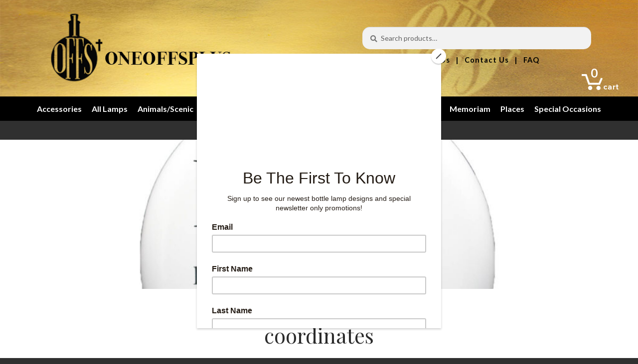

--- FILE ---
content_type: text/javascript
request_url: https://app.oneoffsplus.com/js/main.js
body_size: 7527
content:
/* 
 * Build Your Own
 * One Offs Plus
 * Written by R. Schuder
 * December 2020
 *
 */



/*
 * Define global variables
 */

var type = "";
var cat = "";

let draggableLayer = 0;
var selectedLayer = "";
var duplicateLayer = "";
var textheadHeight = 0;
var layers = [];

var productType = "";
var productColor = "";
var productLayers = "";
var productLights = "";
var productImageURL = "";



/*
 * Add listeners
 */

jQuery(function() {
	jQuery("#button1").click(function() {
		loadTypes();
	});

	jQuery("#button2").click(function() {
		loadStyles(type);
	});

	jQuery("#button3").click(function() {
		askQuestion();
	});

	jQuery("#button4").click(function() {
		loadLights();
	});

	jQuery("#button5").click(function() {
		confirmOrder();
	});

	jQuery("#remove_all").click(function() {
		removeAll();
	});

	/* delete a graphic */

	jQuery('html').keyup(function(e){
		if (((e.keyCode == 46) || (e.keyCode == 8)) && (selectedLayer)) {
			deleteLayer(selectedLayer);
			e.preventDefault();
			return false;
		}
	});
	window.onkeydown = function(e) {
		if (e.keyCode == 8 && e.target == document.body)
			e.preventDefault();
	}

	/* copy and paste a graphic */

	window.onkeydown = function(e) {
		e = e || window.event;
		var key = e.which || e.keyCode;
		var ctrl = e.ctrlKey ? e.ctrlKey : ((key === 17) ? true : false);

		if ( key == 86 && ctrl ) { // Ctrl+v
			deselectAll();

			if (getLayerType(draggableLayer) == 'graphic') {
				draggableLayer++;
						
				jQuery( duplicateLayer ).clone().attr('id', 'draggable'+draggableLayer).appendTo( "#stage-right" );
				copyLayer(duplicateLayer, draggableLayer);

				var $img = jQuery('img[id^="image"]:last');
				jQuery($img).attr('id', 'image'+draggableLayer);
			
				var thisLayer = "#draggable"+draggableLayer;
				jQuery(thisLayer).css("border", "1px solid blue");
				
				jQuery(thisLayer).find('.ui-resizable-handle').remove();

				jQuery(thisLayer).draggable({
					containment: "#stage-right"
				});
				jQuery(thisLayer).resizable({
					containment: "#stage-right",
					handles: "ne, se, sw, nw",
					aspectRatio: false,
					autoHide: true
				});
				jQuery("#stage-right").on("click", thisLayer, function(e) {
					deselectAll();
					jQuery(thisLayer).css("border", "1px solid blue");
					selectedLayer = thisLayer;
					e.stopPropagation();
				});
				jQuery("#stage-right").on("click", function(e) {
					var $target = jQuery(e.target);
					if (!$target.closest(thisLayer).length) {
						jQuery(thisLayer).css("border", "1px solid transparent");
						selectedLayer = "";
					}
				});
			}

			
		} else if ( key == 67 && ctrl ) { // Ctrl+c
			jQuery("#draggable"+draggableLayer).css("border", "1px solid transparent");
			duplicateLayer = selectedLayer;
		}
	}
});



/*
 * Initialize screen
 */

function initializeScreen() {
	html = `
 		<div class="stage-left-content">
 			<input class="step_buttons" type="button" value="Step 1: Choose Type" id="button1">
 			<p class="pad"><span class="step-text">Product Type: <span class="selected_type"></span></span></p>

 			<input class="step_buttons" type="button" value="Step 2: Choose Color" id="button2" disabled>
 			<p class="pad"><span class="step-text">Product Color: <span class="selected_style"></span></span></p> 

 			<input class="step_buttons" type="button" value="Step 3: Add Graphics/Text" id="button3" disabled>
 			<p class="pad"><span class="step-text"><a id="remove_all" class="menubar" href="#?">Remove All</a></span></p>

 			<input class="step_buttons" type="button" value="Step 4: Choose Light" id="button4" disabled>
 			<p class="pad"><span class="step-text">Product Light: <span class="selected_light"></span></span></p>

 			<input class="step_buttons" type="button" value="Step 5: Place Order" id="button5" disabled>
 			<p class="pad"><span class="step-text">&nbsp;</span></p>

 		</div>
 	`;
 	jQuery("#stage-left").append(html);
}
if (byo) { initializeScreen(); }



/*
 * Step 1: Choose Type
 */

function loadTypes() {
	var timestamp = new Date().getTime();
	jQuery.confirm({
		useBootstrap: false,
		boxWidth: '800px',
		title: 'Please choose a product type:',
		closeIcon: true,
		content: function() { 
			var self = this;
			return jQuery.ajax({
				url: 'https://app.oneoffsplus.com/api/loadTypes.php?timestamp='+timestamp,
				method: 'POST',
				dataType: 'json',
			}).done(function(resp) {
				let counter = 1;
				let success = resp.success;
				let result = resp.result;
				if (success) {
					let thishtml = '<div style="min-height: 340px; max-height: 340px; overflow-y: scroll;">';
					thishtml += '<div class="row">';
					let colcounter = 1;
					result.forEach(data=>{
						let typeName = data.typeName;
						type = encodeURI(typeName);
						thishtml += `<div class="column"><a id="typeLink${counter}" href="#?"><img src="https://app.oneoffsplus.com/types/${typeName}.jpg"></a><br>${typeName}</div>`;
						thishtml += `
							<script>
							jQuery(function() {
								jQuery("#typeLink${counter}").click(function() {
									loadPlaceHolder('${typeName}');
									jQuery(".selected_type").text('${typeName}');
									jQuery("#button2").prop('disabled', false);
									jQuery(".jconfirm").remove();
								});
							});
							</script>
						`;
						counter++;
						colcounter++;
						if (colcounter > 3) {
							thishtml += '</div><div class="row">';
							colcounter = 1;
						}
					});
					thishtml += '</div>';
					thishtml += '</div>';
					self.setContentAppend(thishtml);
				}
			}).fail(function() {
				self.setContent('Something went wrong.');
			});
		},
		buttons: {
	     	yes: {
	          	isHidden: true,
	          	action: function () {
	          		console.log("yes");
	         		}
	       	},
	        	no: {
	        		isHidden: true,
	            	action: function () {
	            		console.log("no");
	            	}
	        	},
	    	}
	});
}
function loadPlaceHolder(typeName) {
	html = `
		<div><img class="stage-img" src="https://app.oneoffsplus.com/types/${typeName}.jpg"></div>
	`;
	jQuery("#placeholder").html(html);
}



/*
 * Step 2: Choose Color
 */

function loadStyles(type) {
	var timestamp = new Date().getTime();
	jQuery.confirm({
		useBootstrap: false,
		boxWidth: '800px',
		title: 'Please choose a product color:',
		closeIcon: true,
		content: function() { 
			var self = this;
			return jQuery.ajax({
				url: 'https://app.oneoffsplus.com/api/loadStyles.php?type='+type+'&timestamp='+timestamp,
				method: 'POST',
				dataType: 'json',
			}).done(function(resp) {
				let counter = 1;
				let success = resp.success;
				let result = resp.result;
				if (success) {
					let thishtml = '<div style="min-height: 340px; max-height: 340px; overflow-y: scroll;">';
					thishtml += '<div class="row">';
					let colcounter = 1;
					result.forEach(data=>{
						let fileName = data.fileName;
						let styleName = data.styleName;
						thishtml += `<div class="column"><a id="typeLink${counter}" href="#?"><img src="https://app.oneoffsplus.com/types/${type}/${fileName}"></a>${styleName}</div>`;
						thishtml += `
							<script>
							jQuery(function() {
								jQuery("#typeLink${counter}").click(function() {
									loadStyle(type, '${fileName}');
									jQuery(".selected_style").text('${styleName}');
									jQuery("#button3").prop('disabled', false);
									jQuery(".jconfirm").remove();
								});
							});
							</script>
						`;
						counter++;
						colcounter++;
						if (colcounter > 3) {
							thishtml += '</div><div class="row">';
							colcounter = 1;
						}
					});
					thishtml += '</div>';
					thishtml += '</div>';
					self.setContentAppend(thishtml);
				}
			}).fail(function() {
				self.setContent('Something went wrong.');
			});
		},
		buttons: {
	     	yes: {
	          	isHidden: true,
	          	action: function () {
	          		console.log("yes");
	         		}
	       	},
	        	no: {
	        		isHidden: true,
	            	action: function () {
	            		console.log("no");
	            	}
	        	},
	    	}
	});
}
function loadStyle(typeName, fileName) {
	html = `
		<div id="type_image"><img class="stage-img" src="https://app.oneoffsplus.com/types/${typeName}/${fileName}"></div>
	`;
	jQuery("#type").html(html);
}



/*
 * Step 3: Add Graphic or Text?
 */

function askQuestion() {
	jQuery.confirm({
		useBootstrap: false,
		boxWidth: '500px',
		title: 'What do you want to add?',
		content: `
			<div class="row">
				<div class="column50"><a id="addGraphic" href="#?"><img src="https://oneoffsplus.com/wp-content/uploads/2020/12/add-graphic.gif"></a></div>
				<div class="column50"><a id="addText" href="#?"><img src="https://oneoffsplus.com/wp-content/uploads/2020/12/add-text.gif"></a></div>
			</div>
			<script>
			jQuery(function() {
				jQuery("#addGraphic").click(function() {
					loadGraphics();
					jQuery(".jconfirm").remove();
				});
				jQuery("#addText").click(function() {
					loadText("Your text here");
					jQuery(".jconfirm").remove();
				});
			});
			</script>
		`,
		closeIcon: true,
		buttons: {
	     	Graphic: {
	          	isHidden: true,
	          	action: function () {
	          		console.log("yes");
	         		}
	       	},
	        	Text: {
	        		isHidden: true,
	            	action: function () {
	            		console.log("no");
	            	}
	        	},
	    	}
	});	
}



/*
 * Step 4: Choose Light
 */

function loadLights() {
	var timestamp = new Date().getTime();
	jQuery.confirm({
		useBootstrap: false,
		boxWidth: '800px',
		title: 'Please choose a product light:',
		closeIcon: true,
		content: function() { 
			var self = this;
			return jQuery.ajax({
				url: 'https://app.oneoffsplus.com/api/loadLights.php?timestamp='+timestamp,
				method: 'POST',
				dataType: 'json',
			}).done(function(resp) {
				let counter = 1;
				let success = resp.success;
				let result = resp.result;
				if (success) {
					let thishtml = '<div style="min-height: 340px; max-height: 340px; overflow-y: scroll;">';
					thishtml += '<div class="row">';
					let colcounter = 1;
					result.forEach(data=>{
						let lightName = data.lightName;
						let rawLightName = data.rawLightName;
						thishtml += `<div class="column"><a id="lightLink${counter}" href="#?"><img src="https://app.oneoffsplus.com/lights/${lightName}"></a><br>${rawLightName}</div>`;
						thishtml += `
							<script>
							jQuery(function() {
								jQuery("#lightLink${counter}").click(function() {
									jQuery(".selected_light").text('${rawLightName}');
									jQuery("#button5").prop('disabled', false);
									jQuery(".jconfirm").remove();
								});
							});
							</script>
						`;
						counter++;
						colcounter++;
						if (colcounter > 3) {
							thishtml += '</div><div class="row">';
							colcounter = 1;
						}
					});
					thishtml += '</div>';
					thishtml += '</div>';
					self.setContentAppend(thishtml);
				}
			}).fail(function() {
				self.setContent('Something went wrong.');
			});
		},
		buttons: {
	     	yes: {
	          	isHidden: true,
	          	action: function () {
	          		console.log("yes");
	         		}
	       	},
	        	no: {
	        		isHidden: true,
	            	action: function () {
	            		console.log("no");
	            	}
	        	},
	    	}
	});
}



/*
 * Step 5: Confirm Order
 */

function confirmOrder() {
	jQuery.confirm({
		useBootstrap: false,
		boxWidth: '500px',
		title: 'Confirm Order',
		closeIcon: true,
		content: 'Does everything look good?',
		buttons: {
	     	yes: {
	          	isHidden: false,
	          	action: function () {
	          		saveOrder();
	          		jQuery(".jconfirm").remove();
	         		}
	       	},
	        	no: {
	        		isHidden: false,
	            	action: function () {
	            		jQuery(".jconfirm").remove();
	            	}
	        	},
	    	}
	});
}



/*
 * Save Order
 */

function saveOrder() {
	
	productType = jQuery(".selected_type").text();
	productColor = jQuery(".selected_style").text();
	productLayers = "";
	productLights = jQuery(".selected_light").text();
	
	let counter = 1;
	layers.forEach(data=>{
		let layer = data.layer;
		let type = data.type;
		let url = data.url;
		let font = data.font;
		let size = data.size;
		let bold = data.bold;
		let italic = data.italic;
		let underline = data.underline;
		let text = data.text;
		
		if (getLayerType(layer) == 'graphic') {
			productLayers += '['+counter+'] Graphic: '+url+' ';
		} else {
			productLayers += '['+counter+'] Text: '+font+' '+size + ' ';
			if (bold == 1) { productLayers += '(B)'; }
			if (italic == 1) { productLayers += '(I)'; }
			if (underline == 1) { productLayers += '(U)'; }
			productLayers += '- '+text+' ';
		}
		counter++;
	});

//	show please wait message and remove text headers
	jQuery.confirm({
		useBootstrap: false,
		boxWidth: '800px',
		title: '',
		closeIcon: false,
		content: `
			<div style="height:200px;text-align:center;margin-top:140px;">One moment please...</div>
		`,
		buttons: {
	     	yes: {
	          	isHidden: true,
	          	action: function () {
	          		console.log("yes");
	         		}
	       	},
	        	no: {
	        		isHidden: true,
	            	action: function () {
	            		console.log("no");
	            	}
	        	},
	    	}
	});
	removeTextHeaders();

	var element = jQuery("#stage-right")[0];
	var position = jQuery("#stage-right").position();
	var divx = position.left;
	var divy = position.top;
	var divwidth = jQuery("#stage-right").width();
	var divheight = jQuery("#stage-right").height();

	html2canvas( element, { logging: true, allowTaint: false, useCORS: true, width: divwidth,	height: divheight, x: divx, y: divy } ).then(canvas => { 

		var data = canvas.toDataURL('image/png');
		var imgdata = data.replace(/^data:image\/(png|jpg);base64,/, "");

     	jQuery.ajax({
     		type: "POST",
          	url: 'https://app.oneoffsplus.com/api/uploadScreen.php',
          	data: {
          		imgdata: imgdata
          	},
          	dataType: 'json',
            	success: function (response) {
            		let success = response.success;
            		if (success) {
            			productImageURL = response.fileurl;
            			productLayers = productLayers.replace(/\r\n?|\n/g, '<br />');
					var data = JSON.stringify(layers);
					let html = `
						<form action="https://oneoffsplus.com/product/build-your-own/" method="POST">
						<input type="hidden" name="data" value="`+encodeURIComponent(data)+`">
						<input type="hidden" name="productType" value="`+encodeURIComponent(productType)+`">
						<input type="hidden" name="productColor" value="`+encodeURIComponent(productColor)+`">
						<input type="hidden" name="productLayers" value="`+encodeURIComponent(productLayers)+`">
						<input type="hidden" name="productLights" value="`+encodeURIComponent(productLights)+`">
						<input type="hidden" name="productImageURL" value="`+encodeURIComponent(productImageURL)+`">
						</form>
					`;
					jQuery(html).appendTo('body').submit();
            		}
        		}
    		});
	});
}



/*
 * take screenshot
 */

function saveScreen() {

//	show please wait message and remove text headers
	// jQuery.confirm({
	// 	useBootstrap: false,
	// 	boxWidth: '800px',
	// 	title: '',
	// 	closeIcon: false,
	// 	content: `
	// 		<div style="height:200px;text-align:center;margin-top:140px;">One moment please...</div>
	// 	`,
	// 	buttons: {
	//      	yes: {
	//           	isHidden: true,
	//           	action: function () {
	//           		console.log("yes");
	//          		}
	//        	},
	//         	no: {
	//         		isHidden: true,
	//             	action: function () {
	//             		console.log("no");
	//             	}
	//         	},
	//     	}
	// });
	removeTextHeaders();

	var element = jQuery("#stage-right")[0];
	var position = jQuery("#stage-right").position();
	var divx = position.left;
	var divy = position.top;
	var divwidth = jQuery("#stage-right").width();
	var divheight = jQuery("#stage-right").height();

	html2canvas( element, { logging: true, allowTaint: false, useCORS: true, width: divwidth,	height: divheight, x: divx, y: divy } ).then(canvas => { 

		var data = canvas.toDataURL('image/png');
		debugBase64(data); // to see it in a new tab (debug)

		var imgdata = data.replace(/^data:image\/(png|jpg);base64,/, "");

     	jQuery.ajax({
     		type: "POST",
          	url: 'https://app.oneoffsplus.com/api/uploadScreen.php',
          	data: {
          		imgdata: imgdata
          	},
          	dataType: 'json',
            	success: function (response) {
            		restoreTextHeaders();
            		let success = response.success;
            		if (success) {

            			productImageURL = response.fileurl;
            			console.log(productImageURL);
            		}
        		}
    		});
	});
}
function debugBase64(base64URL){
    var win = window.open();
    win.document.write('<iframe src="' + base64URL  + '" frameborder="0" style="border:0; top:0px; left:0px; width:940px; height:600px;" allowfullscreen></iframe>');
}



/*
 * Add Graphic
 */

function loadGraphics() {

	jQuery.confirm({
		useBootstrap: false,
		boxWidth: '850px',
		title: 'Please choose a graphic or <a id="upload" href="#?">upload</a> your own:',
		closeIcon: true,
		content: `
			<div class="viewport">
				<div class="viewport-left"></div>
				<div class="viewport-right"></div>
			</div>
			<script>
			jQuery(function() {
				jQuery(".jconfirm-title-c").click(function() {
					if (jQuery("#upload:hover").length != 0) {
						showUploadDialogue();
						jQuery(".jconfirm").remove();
					}
				});
			});
			</script>
		`,
		buttons: {
	     	yes: {
	          	isHidden: true,
	          	action: function () {
	          		console.log("yes");
	         		}
	       	},
	        	no: {
	        		isHidden: true,
	            	action: function () {
	            		console.log("no");
	            	}
	        	},
	    	}
	});
	getCategories();
	getGraphics('', 1);
}



/*
 * Show upload
 */

function showUploadDialogue() {
	jQuery.confirm({
		useBootstrap: false,
		boxWidth: '500px',
		title: 'Upload Graphic',
		closeIcon: true,
		content: `
			<form enctype="multipart/form-data" method="post" id="fileUploadForm">
			<input type="file" name="userfile" accept="image/jpeg,image/png,image/gif">
			<input id="uploadButton" type="button" value="Upload">
			</form>
			<hr>
			<p>For best results, make sure your image file is a minimum of 600 x 600 pixels. Browse preloaded files located in our library to get a better understanding of what can be done. Photographs/portraits are not compatible with our processes so please do not upload. Keep in mind we cannot do copyrighted material or licensed images and may have to issue a refund.</p>
			<p>Black and white images are highly suggested. During our material removal process the black/color portion of the image will be removed.</p>
			<p>Handwritten messages and drawings can also be uploaded and put on your customized lamp. Write message or drawing on unruled white paper with a black sharpie and be sure to leave a white border. Take a picture with your smart phone, minimize shadows when taking picture. Make sure to crop image so only a white border remains on all the edges and then upload.</p>
			<script>
			jQuery(function() {
				jQuery("#uploadButton").click(function() {
					jQuery("#uploadButton").prop('disabled', true);
					uploadFile();
				});
			});
			</script>
		`,
		buttons: {
	     	yes: {
	          	isHidden: true,
	          	action: function () {
	          		saveOrder();
	          		jQuery(".jconfirm").remove();
	         		}
	       	},
	        	no: {
	        		isHidden: true,
	            	action: function () {
	            		jQuery(".jconfirm").remove();
	            	}
	        	},
	    	}
	});
}



/*
 * Handle upload
 */

function uploadFile() {
	var form = jQuery("#fileUploadForm")[0];
	var data = new FormData(form);
	jQuery.ajax({
		type: "POST",
		enctype: "multipart/form-data",
		url: "https://app.oneoffsplus.com/api/uploadFile.php",
		data: data,
		processData: false,
		contentType: false,
		cache: false,
		timeout: 600000,
		dataType: 'json',
		success: function (response) {
			jQuery("#uploadButton").prop('disabled', false);
			let success = response.success;
			let fileurl = response.fileurl;
			if (success) {
				loadDesign(fileurl);
				jQuery("#button4").prop('disabled', false);
				jQuery(".jconfirm").remove();
			}
		},
		error: function (e) {
			console.log("error: ", e);
		}

	});
}



/*
 * Get categories
 */

function getCategories() {
	var timestamp = new Date().getTime();
	jQuery.ajax({
		url: "https://app.oneoffsplus.com/api/loadCats.php?timestamp="+timestamp,
		type: "GET",
		success: function(response) {
			
			let counter = 1;
			let html = '<div class="row">';
			var cats = response.split("|");
			
		//	add search box
			html += `
				<input id="search" type="text" class="searchbox" placeholder="Search">
			`;
			html += `
				<script>
				jQuery("#search").on('keypress', function(e) {
					if (e.which === 13) {
						var keywords = jQuery("#search").val();
						getGraphicsSearch(keywords);
					}
				});
				</script>
			`;

		//	add all categories
			html += `<a class="graphic" id="catLinks0" href="#?">All Categories</a><br>`;
			html += `
				<script>
				jQuery(function() {
					jQuery("#catLinks0").click(function() {
						getGraphics('', 1);
					});
				});
				</script>
			`;

		//	show categories
			jQuery.each (cats, function (index, value) {
				var cat = value.replace(/\+/g, ' ');
				html += `<a class="graphic" id="catLinks${counter}" href="#?">${cat}</a><br>`;
				html += `
					<script>
					jQuery(function() {
						jQuery("#catLinks${counter}").click(function() {
							getGraphics('${value}', 1);
						});
					});
					</script>
				`;
				counter++;
			});
			
			html += '</div>';
			jQuery(".viewport-left").html(html);
		},
		error: function(xhr) {
			console.log('something went wrong');
		}
	});
}



/*
 * Get graphics by keyword
 */

function getGraphicsSearch(keywords, page) {
	var timestamp = new Date().getTime();

	jQuery.ajax({
		url: "https://app.oneoffsplus.com/api/loadGraphics.php?timestamp="+timestamp,
		type: "POST",
		data: {
			keywords: keywords,
			page: page
		},
		dataType: 'json',
		success: function(response) {

			let counter = 1;
			let colcounter = 1;
			let html = '<div class="row">';

			let success = response.success;
			let graphics = response.graphics;
			let pages = response.pages;
			let page = response.page;

			let prev = "";
			let next = "";

			if (page > 1) {
				let prevpage = parseInt(page) - 1;
				prev = `<span class='page-links' onClick='getGraphicsSearch("`+keywords+`", `+prevpage+`)'><<</span>`;
			} else {
				prev = "";
			}
			if (page < pages) {
				let nextpage = parseInt(page) + 1;
				next = `<span class='page-links' onClick='getGraphicsSearch("`+keywords+`", `+nextpage+`)'>>></span>`;
			}

			if (success) {

				graphics.forEach(graphic=>{
					let fullFileName = graphic.fullFileName;
					let fileName = fixit(graphic.fileName);
					let src = "https://app.oneoffsplus.com/cats/"+fullFileName;

					html += `<div class="column"><a id="designLink${counter}" href="#?"><div class="graphic-container"><img class="graphics" src="https://app.oneoffsplus.com/cats/${fullFileName}"></div></a><br>${fileName}</div>`;
					html += `
						<script>
						jQuery(function() {
							jQuery("#designLink${counter}").click(function() {
								loadDesign('${src}');
								jQuery("#button4").prop('disabled', false);
								jQuery(".jconfirm").remove();
							});
						});
						</script>
					`;

					counter++;
					colcounter++;
					if (colcounter > 3) {
						html += '</div><div class="row">';
						colcounter = 1;
					}

				});
				html += '</div>';
				html += '</div>';
				html += '<div style="text-align:center">'+prev+' '+page+' / '+pages+' '+next+'</div>';
			} else {
				html += 'something went wrong';
				html += '</div>';
			}

			jQuery(".viewport-right").html(html);
		},
		error: function(xhr) {
			console.log('something went wrong');
		}
	});
}



/*
 * Get graphics by category
 */

function getGraphics(cat, page) {
	var timestamp = new Date().getTime();

	jQuery.ajax({
		url: "https://app.oneoffsplus.com/api/loadGraphics.php?timestamp="+timestamp,
		type: "POST",
		data: {
			cat: cat,
			page: page
		},
		dataType: 'json',
		success: function(response) {

			let counter = 1;
			let colcounter = 1;
			let html = '<div class="row">';

			let success = response.success;
			let graphics = response.graphics;
			let pages = response.pages;
			let page = response.page;

			let prev = "";
			let next = "";

			if (page > 1) {
				let prevpage = parseInt(page) - 1;
				prev = `<span class='page-links' onClick='getGraphics("`+cat+`", `+prevpage+`)'><<</span>`;
			} else {
				prev = "";
			}
			if (page < pages) {
				let nextpage = parseInt(page) + 1;
				next = `<span class='page-links' onClick='getGraphics("`+cat+`", `+nextpage+`)'>>></span>`;
			}

			if (success) {

				graphics.forEach(graphic=>{
					let fullFileName = graphic.fullFileName;
					let fileName = fixit(graphic.fileName);
					let src = "https://app.oneoffsplus.com/cats/"+fullFileName;

					html += `<div class="column"><a id="designLink${counter}" href="#?"><div class="graphic-container"><img class="graphics" src="https://app.oneoffsplus.com/cats/${fullFileName}"></div></a><br>${fileName}</div>`;
					html += `
						<script>
						jQuery(function() {
							jQuery("#designLink${counter}").click(function() {
								loadDesign('${src}');
								jQuery("#button4").prop('disabled', false);
								jQuery(".jconfirm").remove();
							});
						});
						</script>
					`;

					counter++;
					colcounter++;
					if (colcounter > 3) {
						html += '</div><div class="row">';
						colcounter = 1;
					}

				});
				html += '</div>';
				html += '</div>';
				html += '<div style="text-align:center">'+prev+' '+page+' / '+pages+' '+next+'</div>';
			} else {
				html += 'something went wrong';
				html += '</div>';
			}

			jQuery(".viewport-right").html(html);
		},
		error: function(xhr) {
			console.log('something went wrong');
		}
	});
}



/*
 * Dynamically Add Graphic
 */

function loadDesign(fileName) {
	draggableLayer++;
	var thisLayer = "#draggable"+draggableLayer;
	jQuery("#stage-right").append("<div id='draggable"+draggableLayer+"'></dir>");
	jQuery("#draggable"+draggableLayer).css("max-width", "340px");
	jQuery("#draggable"+draggableLayer).css("max-height", "340px");
	jQuery("#draggable"+draggableLayer).css("border", "1px solid transparent");
	jQuery("#draggable"+draggableLayer).css("position", "absolute");
	jQuery("#draggable"+draggableLayer).css("top", "390");
	jQuery("#draggable"+draggableLayer).css("display", "inline-block");
	jQuery("#draggable"+draggableLayer).html("<img id='image"+draggableLayer+"' class='design-img' src='"+fileName+"'>");

	addLayer(draggableLayer, 'graphic', fileName, '', '', '', '', '', '');

	jQuery("#draggable"+draggableLayer).draggable({
		containment: "#stage-right",
		drag: function() {
			var position = jQuery("#draggable"+draggableLayer).position();
			var x = Math.floor(position.left);
			var y = Math.floor(position.top);
			x = x - getZeroX();
			y = y - 584;
			var width = Math.floor(jQuery("#draggable"+draggableLayer).width());
			var height = Math.floor(jQuery("#draggable"+draggableLayer).height());
			jQuery(".info").text("("+x+", "+y+") w:"+width+"px h:"+height+"px");
		}
	});
	jQuery("#draggable"+draggableLayer).resizable({
		containment: "#stage-right",
		handles: "ne, se, sw, nw",
		aspectRatio: false,
		autoHide: true,
		resize: function(e, ui) {
			var position = jQuery("#draggable"+draggableLayer).position();
			var x = Math.floor(position.left);
			var y = Math.floor(position.top);
			x = x - getZeroX();
			y = y - 584;
			var width = Math.floor(jQuery("#draggable"+draggableLayer).width());
			var height = Math.floor(jQuery("#draggable"+draggableLayer).height());
			jQuery(".info").text("("+x+", "+y+") w:"+width+"px h:"+height+"px");
		}
	});
	jQuery("#stage-right").on("click", thisLayer, function(e) {
		deselectAll();
		jQuery(thisLayer).css("border", "1px solid blue");
		selectedLayer = thisLayer;
		e.stopPropagation();
	});
	jQuery("#stage-right").on("click", function(e) {
		var $target = jQuery(e.target);
		if (!$target.closest(thisLayer).length) {
			jQuery(thisLayer).css("border", "1px solid transparent");
			selectedLayer = "";
		}
	});
}



/*
 * Dynamically Add Text
 */

function loadText(text) {
	draggableLayer++;
	var thisLayer = "#draggable"+draggableLayer;
	var thisTextLayer = "#text"+draggableLayer;
	var thisTextHead = "#texthead"+draggableLayer;
	jQuery("#stage-right").append("<div id='draggable"+draggableLayer+"'></dir>");
	jQuery("#draggable"+draggableLayer).css("max-width", "340px");
	jQuery("#draggable"+draggableLayer).css("max-height", "340px");
	jQuery("#draggable"+draggableLayer).css("position", "absolute");
	jQuery("#draggable"+draggableLayer).css("top", "390");
	jQuery("#draggable"+draggableLayer).css("display", "inline-block");
	let html = `
		<div id='texthead`+draggableLayer+`' class='design-txt-header'>
			<div class='textbar'>
				<div class='bold-button'><a onclick="toggleBold(`+draggableLayer+`);" id='bold`+draggableLayer+`' href="#?" class="menubar">B</a></div>
			</div>
			<div class='textbar'>
				<div class='italics-button'><a onclick="toggleItalics(`+draggableLayer+`);" id='italics`+draggableLayer+`' href="#?" class="menubar"><i>I</i></a></div>
			</div>
			<div class='textbar'>
				<div class='underline-button'><a onclick="toggleUnderline(`+draggableLayer+`);" id='underline`+draggableLayer+`' href="#?" class="menubar"><u>U</u></a></div>
			</div>
			<div class='textbar'>
				<select onchange="changeFontFamily(`+draggableLayer+`);" id='font`+draggableLayer+`' class='font-selector'>
					<option value='Arial' selected>Arial</option>
					<option value='Brush Script MT'>Brush Script MT</option>
					<option value='Copperplate'>Copperplate</option>
					<option value='Courier New'>Courier New</option>
					<option value='Garamond'>Garamond</option>
					<option value='Georgia'>Georgia</option>
					<option value='Helvetica'>Helvetica</option>
					<option value='Tahoma'>Tahoma</option>
					<option value='Times New Roman'>Times New Roman</option>
					<option value='Trebuchet MS'>Trebuchet MS</option>
					<option value='Verdana'>Verdana</option>
				</select>
			</div>
			<div class='textbar'>
				<select onchange="changeFontSize(`+draggableLayer+`);" id='size`+draggableLayer+`' class='size-selector'>
					<option value='10pt'>10</option>
					<option value='12pt'>12</option>
					<option value='14pt' selected>14</option>
					<option value='16pt'>16</option>
					<option value='18pt'>18</option>
					<option value='20pt'>20</option>
					<option value='24pt'>24</option>
					<option value='28pt'>28</option>
					<option value='30pt'>30</option>
					<option value='36pt'>36</option>
					<option value='42pt'>42</option>
				</select>
			</div>
			<div class='textbar'>
				<div class='delete-button'><sup><a id='remove`+draggableLayer+`' class="menubar" href="#?">x</a></sup></div>
			</div>
		</div>
		<textarea wrap="off" onchange='updateText(`+draggableLayer+`)' id='text`+draggableLayer+`' class='design-txt'>`+text+`</textarea>
		<script>
			jQuery(function() {
				jQuery("#stage-right").on("click", "#remove`+draggableLayer+`", function(e) {
					deleteLayer('`+thisLayer+`');
				});
				jQuery("#text`+draggableLayer+`").keypress(function(event) {
					if (event.keyCode == 13) {
						event.preventDefault();
					}
				});
			});
		</script>
	`;
	jQuery("#draggable"+draggableLayer).html(html);
	jQuery("#text"+draggableLayer).css("text-align", "center");

	addLayer(draggableLayer, 'text', '', 'Arial', '14pt', '0', '0', '0', 'Your text here');

	jQuery("#draggable"+draggableLayer).draggable({
		cursor: "move",
		containment: "#stage-right",
		handles: "none",
		drag: function() {
			var position = jQuery("#draggable"+draggableLayer).position();
			var x = Math.floor(position.left);
			var y = Math.floor(position.top);
			x = x - getZeroX();
			y = y - 554;
			var width = Math.floor(jQuery("#draggable"+draggableLayer).width());
			var height = Math.floor(jQuery("#draggable"+draggableLayer).height());
			jQuery(".info").text("("+x+", "+y+") w:"+width+"px h:"+height+"px");
		}
	});
	jQuery(".ui-resizable-none").css("display", "none");
	
	jQuery("#stage-right").on("click", thisTextLayer, function(e) {
		jQuery(thisTextHead).css("opacity", "0.5");
		jQuery(thisTextLayer).css("resize", "none");

	});
	jQuery("#stage-right").on("click", function(e) {
		var $target = jQuery(e.target);
		if (!$target.closest(thisLayer).length) {
			jQuery(thisTextHead).css("opacity", "0");
			jQuery(thisTextLayer).css("resize", "none");
		}
	});
	jQuery(thisTextLayer).focus();
	jQuery("#button4").prop('disabled', false);
}



/*
 * Toggle underline
 */

function toggleUnderline(layer) {
	let underlinestatus = document.getElementById("text"+layer).style.textDecoration;
	if (underlinestatus != 'underline') {
		document.getElementById("text"+layer).style.textDecoration = 'underline';
		updateLayer(layer, 'underline', '1');
	} else {
		document.getElementById("text"+layer).style.textDecoration = 'none';
		updateLayer(layer, 'underline', '0');
	}
}



/*
 * Toggle italics
 */

function toggleItalics(layer) {
	let italicsstatus = document.getElementById("text"+layer).style.fontStyle;
	if (italicsstatus != 'italic') {
		document.getElementById("text"+layer).style.fontStyle = 'italic';
		updateLayer(layer, 'underline', '1');
	} else {
		document.getElementById("text"+layer).style.fontStyle = 'normal';
		updateLayer(layer, 'underline', '0');
	}
}



/*
 * Toggle bold
 */

function toggleBold(layer) {
	let boldstatus = document.getElementById("text"+layer).style.fontWeight;
	if (boldstatus != 'bold') {
		document.getElementById("text"+layer).style.fontWeight = 'bold';
		updateLayer(layer, 'bold', '1');
	} else {
		document.getElementById("text"+layer).style.fontWeight = 'normal';
		updateLayer(layer, 'bold', '0');
	}
}



/*
 * Change font family
 */

function changeFontFamily(layer) {
	let fontfamily = jQuery("#font"+layer+" option:selected").text();
	jQuery("#text"+layer).css("font-family", fontfamily);
	updateLayer(layer, 'font', fontfamily);
}



/*
 * Change font size
 */

function changeFontSize(layer) {
	let fontsize = jQuery("#size"+layer+" option:selected").val();
	jQuery("#text"+layer).css("font-size", fontsize);
	updateLayer(layer, 'size', fontsize);
}



/*
 * Update text
 */

function updateText(layer) {
	let text = jQuery("#text"+layer).val();
	updateLayer(layer, 'text', text);
}



/*
 * Only allow one layer to be selected for deletion
 */

function deselectAll() {
	var count = draggableLayer;
	while (count > 0) {
		let checkLayer = "#draggable"+count;
		if (jQuery(checkLayer).length) {
			jQuery(checkLayer).css("border", "1px solid transparent");
		}
		count--;
	}
}



/*
 * Remove all layers because Reset button was pressed
 */

function removeAll() {
	var count = draggableLayer;
	while (count > 0) {
		let checkLayer = "#draggable"+count;
		if (jQuery(checkLayer).length) {
			jQuery(checkLayer).remove();
		}
		count--;
	}
	layers = [];
}



/*
 * Return index of object with matching layer number
 */

function getIndexOfLayer(layerNumber) {
	var index = -1;
	layers.findIndex(function(entry, i) {
		if (entry.layer == layerNumber) {
			index = i;
		}
	});
	return index;
}



/*
 * Get layer type
 */

function getLayerType(layerNumber) {
	var index = -1;
	var type = "";
	layers.findIndex(function(entry, i) {
		if (entry.layer == layerNumber) {
			index = i;
			type = entry.type;
		}
	});
	return type;
}



/*
 * Update layer value
 */

function updateLayer(layerNumber, key, value) {
	var index = -1;
	layers.findIndex(function(entry, i) {
		if (entry.layer == layerNumber) {
			index = i;
		}
	});
	layers[index][key] = value;
	console.log(layers);
}



/*
 * Add layer
 */

function addLayer(layer, type, url, font, size, bold, italic, underline, text) {
	
	var position = jQuery("#draggable"+layer).position();
	var width = Math.floor(jQuery("#draggable"+layer).width());
	var height = Math.floor(jQuery("#draggable"+layer).height());
	var x = Math.floor(position.left);
	var y = Math.floor(position.top);
	x = x - 550;
	y = y - 584;

	layers.push({
		layer: layer,
		type: type,
		url: url,
		font: font,
		size: size,
		bold: bold,
		italic: italic,
		underline: underline,
		text: text,
		x: x,
		y: y,
		width: width,
		height: height
	});
	console.log(layers);
}



/*
 * Delete layer
 */

function deleteLayer(selectedLayer) {
	var selected = selectedLayer.replace("#draggable", "");
	var index = getIndexOfLayer(selected);
	jQuery(selectedLayer).remove();
	layers.splice(index, 1);			
	console.log(layers);
}



/*
 * Copy layer
 */

function copyLayer(sourceLayer, currentLayers) {
	var selected = sourceLayer.replace("#draggable", "");
	var index = getIndexOfLayer(selected);
	var new_layer = currentLayers++;
	var src_type = layers[index].type;
	var src_url = layers[index].url;
	var src_font = layers[index].font;
	var src_size = layers[index].size;
	var src_bold = layers[index].bold;
	var src_italic = layers[index].italic;
	var src_underline = layers[index].underline;
	var src_text = layers[index].text;	
	addLayer(new_layer, src_type, src_url, src_font, src_size, src_bold, src_italic, src_underline, src_text);
	console.log(layers);
}


/*
 * Remove text layer headers
 */

function removeTextHeaders() {
	layers.forEach(data=>{

	//	hide text layer control bars
		let layer = data.layer;

	//	update layer positioning and size
		var position = jQuery("#draggable"+layer).position();
		var x = Math.floor(position.left);
		var y = Math.floor(position.top);
		x = x - getZeroX();
		y = y - 584;
		var width = Math.floor(jQuery("#draggable"+layer).width());
		var height = Math.floor(jQuery("#draggable"+layer).height());

		if (getLayerType(layer) == 'text') {
			textheadHeight = jQuery("#texthead"+layer).height();
			jQuery("#texthead"+layer).css({height: 0});
			jQuery("#text"+layer).css({'padding-top': '28px'});
			y = y + 30;
		}

		updateLayer(layer, "x", x);
		updateLayer(layer, "y", y);
		updateLayer(layer, "width", width);
		updateLayer(layer, "height", height);
	});
	console.log(layers);
}



/*
 * Restore text layer headers
 */

function restoreTextHeaders() {
	layers.forEach(data=>{

	//	hide text layer control bars
		let layer = data.layer;
		if (getLayerType(layer) == 'text') {
			jQuery("#texthead"+layer).css({height: textheadHeight});
			jQuery("#text"+layer).css({'padding-top': '20px'});
		}
	});
}



/*
 * Get zero_x
 */

function getZeroX() {
	var stageright_position = jQuery("#stage-right").position();
	var stageright_x = Math.floor(stageright_position.left);
	var stageright_y = Math.floor(stageright_position.top);
	var stageright_width = Math.floor(jQuery("#stage-right").width());
	var type_position = jQuery("#type_image").position();
	var type_x = Math.floor(type_position.left);
	var type_y = Math.floor(type_position.top);
	var type_width = Math.floor(jQuery("#type_image").width());
	var zero_x = stageright_x + ((stageright_width - type_width) / 2);
	return Math.floor(zero_x);
}



/*
 * Capitalize
 */

function fixit(word) {
	var str = word.toLowerCase();
	str = str.replace(/-/g, " ");
	str = str.replace(/.png/g, "");

	var res = "";
	if (!hasWhiteSpace(str)) {
		res = str.charAt(0).toUpperCase() + str.slice(1)
	} else {
		var arr = str.split(" ");
		arr.forEach(term=>{
			res += term.charAt(0).toUpperCase() + term.slice(1) + " ";
		});
	}
	return res;
}
function hasWhiteSpace(s) {
  	return s.indexOf(' ') >= 0;
}

